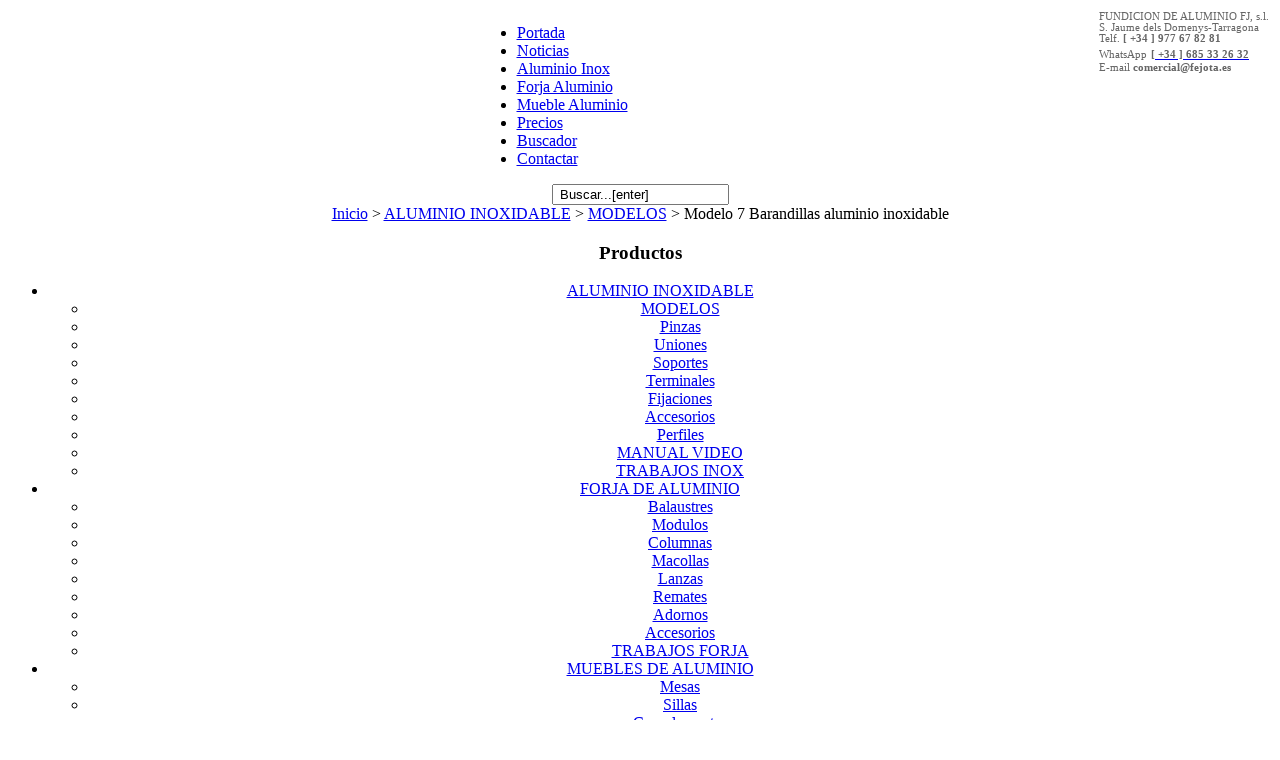

--- FILE ---
content_type: text/html; charset=utf-8
request_url: http://www.fejota.es/com/barandillas-aluminio/modelo-7-barandillas-aluminio-inoxidable.php
body_size: 5223
content:
<!DOCTYPE html PUBLIC "-//W3C//DTD XHTML 1.0 Transitional//EN" "http://www.w3.org/TR/xhtml1/DTD/xhtml1-transitional.dtd">
<html xmlns="http://www.w3.org/1999/xhtml" xml:lang="es-es" lang="es-es" >
<head>
  <base href="http://www.fejota.es/com/barandillas-aluminio/modelo-7-barandillas-aluminio-inoxidable.php" />
  <meta http-equiv="content-type" content="text/html; charset=utf-8" />
  <meta name="robots" content="index,follow" />
  <meta name="keywords" content="barandillas inox 7, modelo 7, barandillas inoxidable 7, barandillas 7, ejemplo barandilla 7, barandillas aluminio 7" />
  
  <meta name="description" content="Modelo 7 de Barandilla de aluminio sistema modular anodizado color inoxidable" />
  
  <title>Modelo 7 Barandillas aluminio inoxidable | barandillas-aluminio</title>
  <link href="/com/templates/rhuk_milkyway/favicon.ico" rel="shortcut icon" type="image/x-icon" />
  <script type="text/javascript" src="/com/plugins/system/mtupgrade/mootools.js"></script>
  <script type="text/javascript" src="/com/media/system/js/caption.js"></script>
 
<link rel="stylesheet" href="/com/templates/system/css/system.css" type="text/css" />
<link rel="stylesheet" href="/com/templates/system/css/general.css" type="text/css" />
<link rel="stylesheet" href="/com/templates/rhuk_milkyway/css/template.css" type="text/css" />
<link rel="stylesheet" href="/com/templates/rhuk_milkyway/css/blue.css" type="text/css" />
<link rel="stylesheet" href="/com/templates/rhuk_milkyway/css/blue_bg.css" type="text/css" />
<!--[if lte IE 6]>
<link href="/com/templates/rhuk_milkyway/css/ieonly.css" rel="stylesheet" type="text/css" />
<![endif]-->
<meta name="google-translate-customization" content="33263aeb66520255-04eb543f75acf6a1-g6293d9267633ded6-d" />
<meta http-equiv="Content-Language" content="es" /></head>
<body id="page_bg" class="color_blue bg_blue width_fmax">
<a name="up" id="up"></a>
<div class="center" align="center">
	<div id="wrapper">
		<div id="wrapper_r">
			<div id="header">
				<div id="header_l">
					<div id="header_r">
						<div id="logo"></div>
						<table align="right" border="0">
<tbody>
<tr>
<td><span style="color: #666666; font-size: 8pt;">FUNDICION DE ALUMINIO FJ, s.l.</span><br /> <span style="color: #666666; font-size: 8pt;">S. Jaume dels Domenys-Tarragona</span><br /> <span style="color: #666666; font-size: 8pt;">Telf. <strong>[ +34 ] 977 67 82 81</strong></span><br /> <span style="color: #666666; font-size: 8pt;">WhatsApp</span> <a target="_blank" title="Enviar WhatsApp - De lunes a viernes de 9 a 14 horas" href="https://wa.me/34685332632"><span style="color: #666666; font-size: 8pt;"><strong>[ +34 ] 685 33 26 32</strong></span></a><br /> <span style="color: #666666; font-size: 8pt;">E-mail<strong> comercial@fejota.es </strong></span><br /></td>
</tr>
</tbody>
</table>
					</div>
				</div>
			</div>

			<div id="tabarea">
				<div id="tabarea_l">
					<div id="tabarea_r">
						<div id="tabmenu">
						<table cellpadding="0" cellspacing="0" class="pill">
							<tr>
								<td class="pill_l">&nbsp;</td>
								<td class="pill_m">
								<div id="pillmenu">
									<ul id="mainlevel-nav"><li><a href="/com/" class="mainlevel-nav" >Portada</a></li><li><a href="/com/noticias-fejota.php" class="mainlevel-nav" >Noticias</a></li><li><a href="/com/aluminio-inoxidable.php" class="mainlevel-nav" >Aluminio Inox</a></li><li><a href="/com/forja-aluminio.php" class="mainlevel-nav" >Forja Aluminio</a></li><li><a href="/com/mueble-aluminio.php" class="mainlevel-nav" >Mueble Aluminio</a></li><li><a href="/com/catalogos-precios.php" class="mainlevel-nav" >Precios</a></li><li><a href="/com/buscador.php?view=search" class="mainlevel-nav" >Buscador</a></li><li><a href="/com/contactar/fundicion-de-aluminio-fj-sl.php" class="mainlevel-nav" >Contactar</a></li></ul>
								</div>
								</td>
								<td class="pill_r">&nbsp;</td>
							</tr>
							</table>
						</div>
					</div>
				</div>
			</div>

			<div id="search">
				<form action="http://www.fejota.es/com/" method="post">
	<div class="search">
		<input name="searchword" id="mod_search_searchword" maxlength="20" alt="Buscar" class="inputbox" type="text" size="20" value=" Buscar...[enter]"  onblur="if(this.value=='') this.value=' Buscar...[enter]';" onfocus="if(this.value==' Buscar...[enter]') this.value='';" />	</div>
	<input type="hidden" name="task"   value="search" />
	<input type="hidden" name="option" value="com_search" />
	<input type="hidden" name="Itemid" value="94" />
</form>
			</div>

			<div id="pathway">
				<span class="breadcrumbs pathway">
<a href="http://www.fejota.es/com/" class="pathway">Inicio</a>  > <a href="/com/aluminio-inoxidable.php" class="pathway">ALUMINIO INOXIDABLE</a>  > <a href="/com/barandillas-aluminio.php" class="pathway">MODELOS</a>  > Modelo 7 Barandillas aluminio inoxidable</span>

			</div>

			<div class="clr"></div>

			<div id="whitebox">
				<div id="whitebox_t">
					<div id="whitebox_tl">
						<div id="whitebox_tr"></div>
					</div>
				</div>

				<div id="whitebox_m">
					<div id="area">
									

						<div id="leftcolumn">
															<div class="module_menu">
			<div>
				<div>
					<div>
													<h3>Productos</h3>
											<ul class="menu"><li class="parent active item60"><a href="/com/aluminio-inoxidable.php"><span>ALUMINIO INOXIDABLE</span></a><ul><li id="current" class="active item94"><a href="/com/barandillas-aluminio.php"><span>MODELOS</span></a></li><li class="item74"><a href="/com/pinzas-vidrio.php"><span>Pinzas</span></a></li><li class="item84"><a href="/com/articulaciones-aluminio.php"><span>Uniones</span></a></li><li class="item85"><a href="/com/soportes-aluminio.php"><span>Soportes</span></a></li><li class="item86"><a href="/com/tapas-aluminio.php"><span>Terminales</span></a></li><li class="item87"><a href="/com/pies-aluminio-inox.php"><span>Fijaciones</span></a></li><li class="item88"><a href="/com/accesorios-inoxidable.php"><span>Accesorios</span></a></li><li class="item89"><a href="/com/perfiles-aluminio.php"><span>Perfiles</span></a></li><li class="item90"><a href="/com/video-montaje.php"><span>MANUAL VIDEO</span></a></li><li class="item82"><a href="/com/galeria-sistema-modular.php"><span>TRABAJOS INOX</span></a></li></ul></li><li class="parent item59"><a href="/com/forja-aluminio.php"><span>FORJA DE ALUMINIO</span></a><ul><li class="item62"><a href="/com/balaustres-aluminio.php"><span>Balaustres</span></a></li><li class="item63"><a href="/com/barandillas-modulares.php"><span>Modulos</span></a></li><li class="item64"><a href="/com/columnas-aluminio.php"><span>Columnas</span></a></li><li class="item65"><a href="/com/macollas-aluminio.php"><span>Macollas</span></a></li><li class="item66"><a href="/com/puntas-lanza.php"><span>Lanzas</span></a></li><li class="item67"><a href="/com/remates-aluminio.php"><span>Remates</span></a></li><li class="item68"><a href="/com/adornos-cerrajeria.php"><span>Adornos</span></a></li><li class="item69"><a href="/com/accesorios-aluminio.php"><span>Accesorios</span></a></li><li class="item81"><a href="/com/galeria-forja.php"><span>TRABAJOS FORJA</span></a></li></ul></li><li class="parent item61"><a href="/com/mueble-aluminio.php"><span>MUEBLES DE ALUMINIO</span></a><ul><li class="item70"><a href="/com/pies-de-mesa.php"><span>Mesas</span></a></li><li class="item71"><a href="/com/sillas-aluminio.php"><span>Sillas</span></a></li><li class="item72"><a href="/com/complementos-jardin.php"><span>Complementos</span></a></li><li class="item83"><a href="/com/galeria-mueble.php"><span>EJEMPLOS MUEBLE</span></a></li></ul></li><li class="item73"><a href="/com/extractor-de-bombines.php"><span>Extractor de bombines</span></a></li></ul>					</div>
				</div>
			</div>
		</div>
			<div class="module_menu">
			<div>
				<div>
					<div>
													<h3>Servicios</h3>
											<ul class="menu"><li class="item75"><a href="/com/colores-acabados-lacados-anodizados-y-plastificados.php"><span>Colores y acabados</span></a></li><li class="item76"><a href="/com/fundicion-de-aluminio.php"><span>Fundicion de aluminio</span></a></li><li class="item77"><a href="/com/restauracion-de-barandillas.php"><span>Restauracion barandillas</span></a></li></ul>					</div>
				</div>
			</div>
		</div>
			<div class="module_menu">
			<div>
				<div>
					<div>
													<h3>Empresa</h3>
											<ul class="menu"><li class="item78"><a href="/com/historia-e-instalaciones.php"><span>Historia e instalaciones</span></a></li><li class="parent item79"><a href="/com/redes-y-comunicacion.php"><span>Comunicacion y redes</span></a></li><li class="item80"><a href="/com/contactar/fundicion-de-aluminio-fj-sl.php"><span>Contacta con nosotros</span></a></li></ul>					</div>
				</div>
			</div>
		</div>
	
												</div>

												<div id="maincolumn">
													
							<table class="nopad">
								<tr valign="top">
									<td>
										
<table class="contentpaneopen">
<tr>
	<td>
				<span>
						Accesorios barandillas Inox											 - 					</span>
						<span>
						Barandillas de aluminio inoxidable					</span>
			</td>
</tr>



<tr>
<td valign="top">

<table style="width: 525px; height: 40px; background-image: url('/com/images/stories/cabeceras/fichatecnica.jpg');" border="0">
<tbody>
<tr>
<td style="width: 35px;"></td>
<td style="width: 270px;"><span style="font-size: 10pt;"><strong>MODELO 7</strong></span></td>
<td style="width: 220px;"><span style="font-size: 10pt;"><strong>&nbsp;</strong></span></td>
</tr>
</tbody>
</table>
<table style="width: 525px;" border="0">
<tbody>
<tr style="height: 10px;">
<td></td>
</tr>
<tr>
<td><span style="font-size: 8pt;">Barandilla de aluminio anodizado inoxidable modelo 7, con columnas O40 y pasamanos O50. Versátil para tramos rectos y de escalera. Adaptable a todas las alturas y resistente, según las normativas de la CEE.<br /></span></td>
</tr>
<tr>
<td><img style="border: 2px dotted #999999;" title="Barandilla modelo 7" alt="Barandilla modelo 7" src="/com/images/stories/01-sistemamodular/1521_modelo7.jpg" height="640" width="520" /></td>
</tr>
<tr>
<td></td>
</tr>
<tr>
<td><span style="font-size: 8pt;">Columnas, balaustres y pasamanos redondos. Predomina la geometria redonda en todas sus lineas destacando los accesorios y uniones.<br /></span></td>
</tr>
<tr style="height: 15px;">
<td></td>
</tr>
<tr style="height: 30px;">
<td><a title="Galeria de fotos" href="/com/galeria-sistema-modular.php"><img title="Galeria de fotos" alt="Galeria de fotos" src="/com/images/stories/cabeceras/galeriafotos_modelos.jpg" height="30" width="525" /></a></td>
</tr>
<tr style="height: 30px;">
<td><a title="Video manual de montaje" href="/com/video-montaje.php"><img title="Video manual de montaje" alt="manualvideo_modelos" src="/com/images/stories/cabeceras/manualvideo_modelos.jpg" height="30" width="525" /></a></td>
</tr>
<tr style="height: 20px;">
<td></td>
</tr>
</tbody>
</table></td>
</tr>

</table>
<span class="article_separator">&nbsp;</span>

												<div class="moduletable">
					<h3>Lista de productos que componen el modelo de barandilla</h3>
					<ul class="relateditems">
<li>
	<a href="/com/codos-articulaciones/sm02004-articulacion-barra-columna.php">
				SM02004 - Articulacion barra columna</a>
</li>
<li>
	<a href="/com/soportes-pasamanos/sm03005-soporte-pasamanos-columna-articulado.php">
				SM03005 - Soporte pasamanos columna articulado</a>
</li>
<li>
	<a href="/com/tapas-remates/sm04001-remate-tapa-pasamanos-o50.php">
				SM04001 - Remate tapa pasamanos O50</a>
</li>
<li>
	<a href="/com/tapas-remates/sm04003-remate-embellecedor-barra-redonda-16.php">
				SM04003 - Remate embellecedor barra redonda 16</a>
</li>
<li>
	<a href="/com/fijaciones-inox/sm05002-embellecedor-pie-base-columna-o40.php">
				SM05002 - Embellecedor pie base columna O40</a>
</li>
<li>
	<a href="/com/accesorios-barandillas/sm06001-puntal-barandilla-hierro-zincado.php">
				SM06001 - Puntal barandilla hierro zincado</a>
</li>
<li>
	<a href="/com/tapas-remates/sm04006-remate-tapon-embellcedor-columna-redonda.php">
				SM04006 - Remate tapon embellcedor columna redonda</a>
</li>
<li>
	<a href="/com/perfiles-aluminio/sm07003-perfil-pasamanos-aluminio-inoxidable-o50x25.php">
				SM07003 - Perfil pasamanos aluminio inoxidable O50x2,5</a>
</li>
<li>
	<a href="/com/perfiles-aluminio/sm07005-perfil-barra-aluminio-inoxidable-o16x25.php">
				SM07005 - Perfil barra aluminio inoxidable O16x2,5</a>
</li>
<li>
	<a href="/com/perfiles-aluminio/sm07008-perfil-columna-aluminio-inoxidable-o40x22.php">
				SM07008 - Perfil columna aluminio inoxidable O40x2,2</a>
</li>
<li>
	<a href="/com/perfiles-aluminio/sm07011-perfil-tapa-columna-redonda-aluminio-inox.php">
				SM07011 - Perfil tapa columna redonda aluminio inox</a>
</li>
</ul>		</div>
			<div class="moduletable-list">
					<table style="width: 525px; height: 150px; background-image: url('/com/images/stories/footer_tarifas_categoria.jpg');" align="center" border="0">
<tbody>
<tr>
<td style="padding-left: 20px; height: 40px;"><span style="font-size: 14pt; color: #999999; font-weight: bold;">Para precio personalizado de su barandilla a medida</span></td>
</tr>
<tr>
<td style="padding-left: 10px; height: 90px; text-align: center;"><a target="_blank" title="Presupuesto a medida de barandillas" href="/com/contactar/fundicion-de-aluminio-fj-sl.php"><span style="font-size: 14pt; color: #ffffff; font-weight: bold;">Solicite presupuesto</span></a></td>
</tr>
</tbody>
</table>		</div>
			<div class="moduletable-list">
					<img style="display: block; margin-left: auto; margin-right: auto;" src="/com/images/stories/footerinox_categoria.jpg" alt="Catalogo de accesorios de aluminio inox" title="Aluminio Inoxidable" />		</div>
	
									</td>
																			<td class="greyline">&nbsp;</td>
										<td width="200">
													<div class="moduletable">
					<table style="width: 100%; height: 80px; min-width: 179px; background-image: url('/com/images/stories/cabeceras/cab_productos.jpg'); background-size: 100%  80px; background-repeat: no-repeat;" border="0">
<tbody>
<tr>
<td style="padding-left: 30px;">
<h2><span style="font-size: 14pt; color: #ffffff;">Productos...</span></h2>
</td>
</tr>
</tbody>
</table>		</div>
			<div class="moduletable">
					<ul class="sections"><li>
	<a href="/com/forja-aluminio.php">
		Barandillas forja fundicion</a>
</li>
<li>
	<a href="/com/aluminio-inoxidable.php">
		Accesorios barandillas Inox</a>
</li>
<li>
	<a href="/com/mueble-aluminio.php">
		Mobiliario Hosteleria y Jardin</a>
</li>
</ul>		</div>
			<div class="moduletable-right">
					<h3>Nuevos productos...</h3>
					<ul class="latestnews-right">
	<li class="latestnews-right">
		<a href="/com/mesas-hosteleria/mo3091r-pie-mesa-parisina-hostel-alta-nivelador.php" class="latestnews-right">
			MO3091R - Pie mesa Parisina Hostel Alta Nivelador</a>
	</li>
	<li class="latestnews-right">
		<a href="/com/mesas-hosteleria/mo3081r-pie-mesa-parisina-quatro-alta-nivelador.php" class="latestnews-right">
			MO3081R - Pie mesa Parisina Quatro Alta Nivelador</a>
	</li>
	<li class="latestnews-right">
		<a href="/com/mesas-hosteleria/mo3090r-pie-mesa-parisina-hostel-nivelador.php" class="latestnews-right">
			MO3090R - Pie mesa Parisina Hostel Nivelador</a>
	</li>
	<li class="latestnews-right">
		<a href="/com/mesas-hosteleria/mo3080r-pie-mesa-parisina-quatro-nivelador.php" class="latestnews-right">
			MO3080R - Pie mesa Parisina Quatro Nivelador</a>
	</li>
	<li class="latestnews-right">
		<a href="/com/mesas-hosteleria/mo9073-pie-mesa-aluminio-versalles-4-patas.php" class="latestnews-right">
			MO9073 - Pie mesa aluminio Versalles 4 patas</a>
	</li>
</ul>		</div>
			<div class="moduletable-right">
					<h3>Lo mas destacado...</h3>
					<ul class="mostread-right">
	<li class="mostread-right">
		<a href="/com/barandillas-aluminio/modelo-8-barandillas-aluminio-inoxidable.php" class="mostread-right">
			Modelo 8 Barandillas aluminio inoxidable</a>
	</li>
	<li class="mostread-right">
		<a href="/com/barandillas-aluminio/modelo-7-barandillas-aluminio-inoxidable.php" class="mostread-right">
			Modelo 7 Barandillas aluminio inoxidable</a>
	</li>
	<li class="mostread-right">
		<a href="/com/barandillas-aluminio/modelo-5-barandillas-aluminio-inoxidable.php" class="mostread-right">
			Modelo 5 Barandillas aluminio inoxidable</a>
	</li>
	<li class="mostread-right">
		<a href="/com/barandillas-aluminio/modelo-1-barandillas-aluminio-inoxidable.php" class="mostread-right">
			Modelo 1 Barandillas aluminio inoxidable</a>
	</li>
	<li class="mostread-right">
		<a href="/com/barandillas-aluminio/modelo-6-barandillas-aluminio-inoxidable.php" class="mostread-right">
			Modelo 6 Barandillas aluminio inoxidable</a>
	</li>
</ul>		</div>
			<div class="moduletable-right">
					<h3>Siguenos tambien...</h3>
					<p align="center"><a href="http://www.facebook.com/pages/fejota/248083949228" target="_blank" title="Facebook de Fejota"><img src="/com/images/stories/facebook.png" border="0" alt="Facebook Fejota" title="Unete a Facebook Fejota" width="32" height="32" /></a> <a href="https://twitter.com/FundicionFejota" target="_blank" title="Twitter de Fejota"><img src="/com/images/stories/twitter.png" border="0" alt="Twitter Fejota" title="Unete a Twitter Fejota" width="32" height="32" /></a> <a href="https://www.instagram.com/fejotafundicion/" target="_blank" title="Instagram Fejota"><img src="/com/images/stories/instagram.png" border="0" alt="Instagram Fejota" title="Unete a Instagram Fejota" width="32" height="32" /></a> <a href="https://www.youtube.com/channel/UCIY5_QN35vFy91FyK9JbwzA" target="_blank" title="Canal Fejota Youtube"><img src="/com/images/stories/youtube.png" border="0" alt="Youtube Fejota" title="Suscribete a Youtube Fejota" width="32" height="32" /></a></p>		</div>
	
										</td>
																	</tr>
							</table>

						</div>
						<div class="clr"></div>
					</div>
					<div class="clr"></div>
				</div>

				<div id="whitebox_b">
					<div id="whitebox_bl">
						<div id="whitebox_br"></div>
					</div>
				</div>
			</div>

			<div id="footerspacer"></div>
		</div>

		<div id="footer">
			<div id="footer_l">
				<div id="footer_r">
					<p id="syndicate">
						
					</p>
					<p id="power_by">
	 				 	Todos los derechos reservados <a href="http://www.fejota.es">Fejota</a> &#169;  
						1991-2019 - <a href="http://www.fejota.es/legal" target="_blank">Aviso Legal</a>
					</p>
				</div>
			</div>
		</div>
	</div>
</div>

<script type="text/javascript">
function googleTranslateElementInit() {
  new google.translate.TranslateElement({
    pageLanguage: 'es',
    gaTrack: true,
    gaId: 'UA-18887655-1'
  });
}
</script><script src="//translate.google.com/translate_a/element.js?cb=googleTranslateElementInit" type="text/javascript"></script>
<script type="text/javascript">

  var _gaq = _gaq || [];
  _gaq.push(['_setAccount', 'UA-18887655-1']);
  _gaq.push(['_trackPageview']);

  (function() {
    var ga = document.createElement('script'); ga.type = 'text/javascript'; ga.async = true;
    ga.src = ('https:' == document.location.protocol ? 'https://ssl' : 'http://www') + '.google-analytics.com/ga.js';
    var s = document.getElementsByTagName('script')[0]; s.parentNode.insertBefore(ga, s);
  })();

</script> 
</body>
</html>